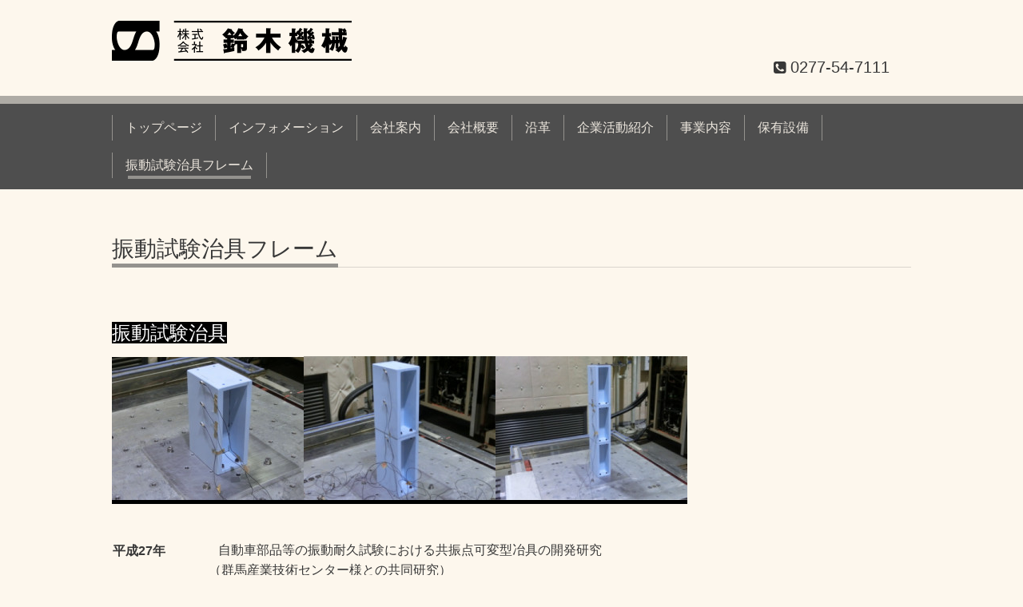

--- FILE ---
content_type: text/html; charset=utf-8
request_url: https://www.suzukikikai.com/free/jigu
body_size: 2567
content:
<!DOCTYPE html>
<html xmlns="http://www.w3.org/1999/xhtml" xml:lang="ja" lang="ja">
<head>
  <!-- Chic: ver.202001310000 -->
  <meta charset="utf-8">
  <title>振動試験治具フレーム - 株式会社鈴木機械</title>
  <meta name="viewport" content="width=device-width,initial-scale=1.0,minimum-scale=1.0">

  <meta name="description" content="振動試験治具平成27年　　　　自動車部品等の振動耐久試験における共振点可変型冶具の開発研究　（群馬産業技術センター様との共同研究）平成28年　　自動車部品等の振...">
  <meta name="keywords" content="鈴木機械株式会社">

  <meta property="og:title" content="株式会社鈴木機械">
  <meta property="og:image" content="https://cdn.goope.jp/161360/200428133636b2wk.png">
  <meta property="og:site_name" content="株式会社鈴木機械">
  <link rel="shortcut icon" href="//cdn.goope.jp/161360/200428131714-5ea7ae4a84562.ico" />
  <link rel="alternate" type="application/rss+xml" title="株式会社鈴木機械 / RSS" href="/feed.rss">
  <link rel="stylesheet" href="/style.css?652510-1588066872">
  <link rel="stylesheet" href="/css/font-awesome/css/font-awesome.min.css">
  <link rel="stylesheet" href="/assets/slick/slick.css">

  <script src="/assets/jquery/jquery-3.4.1.min.js"></script>
  <script src="/assets/jquery/jquery-migrate-3.1.0.min.js"></script>
  <script src="/assets/clipsquareimage/jquery.clipsquareimage.js"></script>
</head>
<body id="free" class="id_355715">

  <div class="totop">
    <i class="button fa fa-angle-up"></i>
  </div>

  <div class="container">

    <!-- .header -->
    <div class="header">
      <div class="inner">

        <div class="column column_left">
          <h1 class="element logo">
            <a class="shop_sitename" href="https://www.suzukikikai.com"><img src='//cdn.goope.jp/161360/200428133636b2wk.png' alt='株式会社鈴木機械' /></a>
          </h1>

          <div class="element site_description">
            <span></span>
          </div>
        </div>

        <div class="column column_right">

          <div class="social_icons">
            

            

            
          </div>

          <div class="element shop_tel" data-shoptel="0277-54-7111">
            <div>
              <i class="fa fa-phone-square"></i>&nbsp;<span>0277-54-7111</span>
            </div>
          </div>
          <a class="element button_contact" href="https://www.suzukikikai.com/contact">お問い合わせ</a>
        </div>

      </div>
    </div>
    <!-- /.header -->

    <!-- .navi -->
    <div class="navi">
      <div class="inner">

        <div class="navi_trigger_mobile">
          <i class="fa fa-navicon"></i>&nbsp;MENU
        </div>

        <ul class="navi_list">
          
          <li class="navi_top" data-label="トップページ">
            <a href="/" >トップページ</a>
          </li>
          
          <li class="navi_info" data-label="インフォメーション">
            <a href="/info" >インフォメーション</a>
          </li>
          
          <li class="navi_about" data-label="会社案内">
            <a href="/about" >会社案内</a>
          </li>
          
          <li class="navi_free free_355731" data-label="会社概要">
            <a href="/free/gaiyou" >会社概要</a>
          </li>
          
          <li class="navi_free free_355733" data-label="沿革">
            <a href="/free/enkaku" >沿革</a>
          </li>
          
          <li class="navi_free free_355734" data-label="企業活動紹介">
            <a href="/free/kigyokatsudou" >企業活動紹介</a>
          </li>
          
          <li class="navi_free free_355710" data-label="事業内容">
            <a href="/free/jigyo" >事業内容</a>
          </li>
          
          <li class="navi_free free_355711" data-label="保有設備">
            <a href="/free/setsubi" >保有設備</a>
          </li>
          
          <li class="navi_free free_355715 active" data-label="振動試験治具フレーム">
            <a href="/free/jigu" >振動試験治具フレーム</a>
          </li>
          
        </ul>

      </div>
    </div>
    <!-- /.navi -->

    <div class="content">

<!-- CONTENT ----------------------------------------------------------------------- -->






























<!----------------------------------------------
ページ：フリーページ
---------------------------------------------->
<div class="inner">

  <h2 class="page_title">
    <span>振動試験治具フレーム</span>
  </h2>

  <div class="textfield">
    <p><span style="color: #ffffff; font-size: 18pt; background-color: #000000;">振動試験治具</span></p>
<p><span style="color: #ffffff; font-size: 18pt; background-color: #000000;"><a href="https://cdn.goope.jp/161360/200429005911-5ea852cf75c23.png" target="_blank"><img alt="jigu_1.png" src="https://cdn.goope.jp/161360/200429005911-5ea852cf75c23_m.jpg" /></a><a href="https://cdn.goope.jp/161360/200429005929-5ea852e1f0e99.png" target="_blank"><img alt="jigu_2.png" src="https://cdn.goope.jp/161360/200429005929-5ea852e1f0e99_m.jpg" /></a><a href="https://cdn.goope.jp/161360/200429005948-5ea852f4a3968.png" target="_blank"><img alt="jigu_3.png" src="https://cdn.goope.jp/161360/200429005948-5ea852f4a3968_m.jpg" /></a></span></p>
<p>&nbsp;</p>
<table class="wysiwyg_template_histroy" style="margin-bottom: 2em; border-collapse: collapse;">
<tbody>
<tr>
<th class="wysiwyg_template_histroy_date" style="text-align: left; font-size: 12pt; vertical-align: top;">平成27年　　</th>
<td class="wysiwyg_template_histroy_summary" style="line-height: 1.6; vertical-align: top;">　　自動車部品等の振動耐久試験における共振点可変型冶具の開発研究<br />&nbsp;　（群馬産業技術センター様との共同研究）</td>
</tr>
<tr>
<th class="wysiwyg_template_histroy_date" style="text-align: left; font-size: 12pt; vertical-align: top;" rowspan="2">平成28年</th>
<td class="wysiwyg_template_histroy_summary" style="line-height: 1.6; vertical-align: top;">　　自動車部品等の振動耐久試験における規格化した組立冶具の開発研究<br />&nbsp;　（群馬大学理工学府　丸山研究室様との共同研究）</td>
</tr>
<tr>
<td class="wysiwyg_template_histroy_summary" style="line-height: 1.6; vertical-align: top;">　　燃料電池車向けの振動試験冶具規格ブロックの開発研究<br />&nbsp;　（群馬産業技術センター様との共同研究）</td>
</tr>
<tr>
<th class="wysiwyg_template_histroy_date" style="text-align: left; font-size: 12pt; vertical-align: top;" rowspan="2">平成29年</th>
<td class="wysiwyg_template_histroy_summary" style="line-height: 1.6; vertical-align: top;">　　振動耐久用組立型冶具の適正素材と接合技術の開発研究<br />&nbsp;　（群馬大学理工学府　丸山研究室様および群馬産業技術センター様との共同研究）</td>
</tr>
<tr>
<td class="wysiwyg_template_histroy_summary" style="line-height: 1.6; vertical-align: top;">　　非接触座標測定装置を活用した高精度振動耐久試験用冶具の開発研究<br />&nbsp;　（弊社内研究）</td>
</tr>
<tr>
<th class="wysiwyg_template_histroy_date" style="text-align: left; font-size: 12pt; vertical-align: top;" rowspan="2">平成30年</th>
<td class="wysiwyg_template_histroy_summary" style="line-height: 1.6; vertical-align: top;">　　輸送機器部品計測に用いる微調整機能付高精度検査冶具の開発研究<br />　&nbsp;（弊社内研究）</td>
</tr>
<tr>
<td class="wysiwyg_template_histroy_summary" style="line-height: 1.6; vertical-align: top;">　　上記研究に基づき、単位型振動試験冶具（特許出願中）</td>
</tr>
</tbody>
</table>
<p>&nbsp;</p>
  </div>

</div>
<!-- /.inner -->




<!-- CONTENT ----------------------------------------------------------------------- -->

    </div>
    <!-- /.content -->


    


    <div class="gadgets">
      <div class="inner">
      </div>
    </div>

    <div class="today_area section">
      <div class="inner">
        <dl>
          <dt class="date">
            2026.01.22 Thursday
          </dt>
          
        </dl>
      </div>
    </div>

    <div class="social">
      <div class="inner"></div>
    </div>

    <div class="footer">
        <div class="inner">

          <div class="qr_area">
            <img src="//r.goope.jp/qr/suzukikikai"width="100" height="100" />
          </div>

          <div class="shop_name">
            <a href="https://www.suzukikikai.com">株式会社鈴木機械</a>
          </div>

          

          <div class="copyright">
            &copy;2026 <a href="https://www.suzukikikai.com">株式会社鈴木機械</a>. All Rights Reserved.
          </div>

          <div class="block counter_area">
            Today: <span class="num">36</span> /
            Yesterday: <span class="num">83</span> /
            Total: <span class="num">146289</span>
          </div>

          <div>
            <div class="powered">
              Powered by <a class="link_color_02" href="https://goope.jp/">グーペ</a> /
              <a class="link_color_02" href="https://admin.goope.jp/">Admin</a>
            </div>

            <div class="shop_rss">
              <span>/ </span><a href="/feed.rss">RSS</a>
            </div>
          </div>

        </div>
    </div>

  </div>
  <!-- /.container -->

  <script src="/assets/colorbox/jquery.colorbox-1.6.4.min.js"></script>
  <script src="/assets/slick/slick.js"></script>
  <script src="/js/tooltip.js"></script>
  <script src="/assets/lineup/jquery-lineup.min.js"></script>
  <script src="/assets/tile/tile.js"></script>
  <script src="/js/theme_chic/init.js"></script>
</body>
</html>
